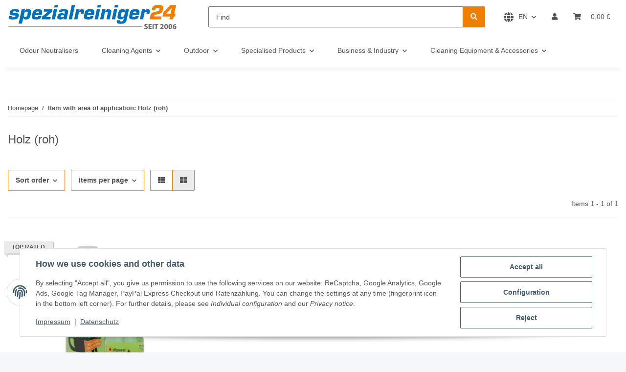

--- FILE ---
content_type: image/svg+xml
request_url: https://spezialreiniger24.de/bilder/intern/shoplogo/s24-logo-seit2006.svg
body_size: 9512
content:
<svg xmlns="http://www.w3.org/2000/svg" viewBox="0 0 372.1543 53.7813"><defs><style>.a{fill:#0071bc;}.b{fill:#ee7f00;}.c{fill:#666;}.d{fill:none;stroke:#999;stroke-miterlimit:10;stroke-width:2px;}</style></defs><path class="a" d="M16.5776,16.2158v-.3349c-.0478-1.4346-.43-1.626-3.1093-1.626-1.961,0-2.4395.0957-2.9659.5742a2.7914,2.7914,0,0,0-.7172,1.8174c0,1.2441,0,1.2441,5.2138,1.4834,3.253.1914,4.4014.334,5.645.8125a3.5726,3.5726,0,0,1,2.2481,3.6357,10.1514,10.1514,0,0,1-2.583,6.8408c-2.1529,2.2-4.8794,2.9659-10.7153,2.9659-3.253,0-5.023-.1914-6.4581-.7657A3.712,3.712,0,0,1,.457,27.6484a12.2778,12.2778,0,0,1,.335-2.4873H8.2065A4.9717,4.9717,0,0,0,8.0151,26.31c0,1.0527.6221,1.291,3.253,1.291,3.3007,0,4.2573-.6211,4.2573-2.8223,0-.956-.7178-1.291-2.7744-1.291a31.0556,31.0556,0,0,1-6.793-.5264c-2.4394-.622-3.4917-1.8652-3.4917-4.1142,0-2.6787,1.1958-5.836,2.7744-7.2227,1.6743-1.5312,4.21-2.0576,9.6626-2.0576,6.7451,0,8.898,1.0527,8.898,4.4492a12.4822,12.4822,0,0,1-.2871,2.2Z"/><path class="a" d="M36.4312,9.8057l-1.0523,3.7314h.1436c2.3916-3.2529,3.8266-3.9707,7.9409-3.9707,4.5923,0,6.8882,1.7705,6.8882,5.2627a40.3583,40.3583,0,0,1-1.8179,9.6152c-1.0523,3.6827-2.2481,5.4532-4.4487,6.792-1.3394.8135-3.1094,1.1485-5.74,1.1485-3.7793,0-5.2143-1.1006-5.5014-4.0186H32.748L29.8774,41.7129h-7.51L29.16,9.8057ZM35.14,17.7949a28.4916,28.4916,0,0,0-1.2915,6.41c0,1.9131.8609,2.583,3.253,2.583,2.583,0,3.6831-.8135,4.4009-3.3008a26.9649,26.9649,0,0,0,1.1479-6.123c0-1.8663-.6694-2.3916-3.1572-2.3916C36.9575,14.9727,35.81,15.69,35.14,17.7949Z"/><path class="a" d="M73.0757,24.6826a9.8236,9.8236,0,0,1-2.3443,5.1192c-1.77,1.8652-4.3051,2.583-9.0888,2.583-4.2573,0-6.41-.3828-7.9888-1.4834-1.3872-.9082-2.0088-2.3438-2.0088-4.4a40.2379,40.2379,0,0,1,2.3916-11.1944c1.5786-4.0175,5.0708-5.74,11.624-5.74,3.3965,0,5.5015.3828,6.8887,1.292A5.2259,5.2259,0,0,1,74.7017,15.45a30.1426,30.1426,0,0,1-1.1,6.793H59.2988a10.6068,10.6068,0,0,0-.4306,2.8222c0,1.6748.813,2.2491,3.205,2.2491,2.583,0,3.4439-.5743,3.9224-2.6319Zm-5.5972-6.457c.0479-.335.0957-.6221.0957-.7178a5.3656,5.3656,0,0,0,.1914-1.0527c0-1.3389-.7177-1.7217-3.3965-1.7217-1.9609,0-2.7744.2871-3.3964,1.2432a5.97,5.97,0,0,0-.7652,2.249Z"/><path class="a" d="M97.33,9.8057l-1.2437,5.7881L82.9316,26.9316H93.6948l-1.1006,5.2139H73.3164L74.6079,26.07,87.4761,14.9727h-9.711l1.1-5.167Z"/><path class="a" d="M102.9282,32.1455h-7.271l4.7359-22.34h7.271Zm5.645-26.501h-7.2714L102.45.2383h7.271Z"/><path class="a" d="M111.1567,16.4551c.5259-2.583,1.1-3.8272,2.3438-4.9268,1.77-1.4834,3.9707-1.9619,9.1367-1.9619,4.8794,0,6.9844.5264,8.5151,2.0576a4.0171,4.0171,0,0,1,.9566,2.6309,24.7423,24.7423,0,0,1-.335,3.3965l-3.0615,14.4941h-7.271l1.0044-3.6357h-.1909c-1.6265,3.0136-3.3965,3.875-7.6065,3.875-4.64,0-6.5532-1.292-6.5532-4.4014,0-2.5352.9087-5.501,2.1524-6.8877q2.296-2.584,7.6059-2.584c4.2578,0,5.31.5264,5.7407,2.7754h.1436l.9087-4.3535a5.0246,5.0246,0,0,0,.1435-1.1484c0-1.1954-.957-1.77-2.9179-1.77-2.1529,0-2.8223.4785-3.3487,2.44Zm4.4488,9.6152c0,1.1963.7651,1.53,3.5879,1.53,1.77,0,2.6308-.2861,3.1567-1.0518a5.1367,5.1367,0,0,0,.67-2.248c0-.957-1.0044-1.3877-3.3965-1.3877C116.7534,22.9131,115.6055,23.8223,115.6055,26.07Z"/><path class="a" d="M140.6729,32.1455h-7.271L140.1948.2383h7.271Z"/><path class="a" d="M157.5117,9.8057l-1.1,3.5879h.1436c1.9136-2.87,3.4917-3.7793,6.458-3.7793,3.2046,0,4.5923,1.2919,4.5923,4.21,0,.957,0,.957-.9092,5.74h-6.6494a13.8523,13.8523,0,0,0,.5263-3.1573c0-.9092-.4785-1.291-1.5307-1.291a3.1325,3.1325,0,0,0-2.8223,1.77,7.9158,7.9158,0,0,0-.7178,2.3438l-2.7265,12.916h-7.271l4.7358-22.34Z"/><path class="a" d="M188.6548,24.6826a9.8236,9.8236,0,0,1-2.3443,5.1192c-1.77,1.8652-4.3051,2.583-9.0888,2.583-4.2573,0-6.41-.3828-7.9888-1.4834-1.3872-.9082-2.0088-2.3438-2.0088-4.4a40.2379,40.2379,0,0,1,2.3916-11.1944c1.5786-4.0175,5.0708-5.74,11.624-5.74,3.3965,0,5.5015.3828,6.8887,1.292a5.2259,5.2259,0,0,1,2.1524,4.5918,30.1426,30.1426,0,0,1-1.1,6.793H174.8779a10.6068,10.6068,0,0,0-.4306,2.8222c0,1.6748.813,2.2491,3.205,2.2491,2.5831,0,3.4439-.5743,3.9224-2.6319Zm-5.5972-6.457c.0479-.335.0957-.6221.0957-.7178a5.3656,5.3656,0,0,0,.1914-1.0527c0-1.3389-.7177-1.7217-3.3965-1.7217-1.9609,0-2.7744.2871-3.3964,1.2432a5.97,5.97,0,0,0-.7652,2.249Z"/><path class="a" d="M198.2236,32.1455h-7.2715l4.7359-22.34h7.271Zm5.6446-26.501h-7.2715L197.7451.2383h7.27Z"/><path class="a" d="M215.0615,9.8057l-1.1963,4.3535h.0957c1.9141-3.4444,3.7793-4.5928,7.5108-4.5928,4.3535,0,6.5537,1.5791,6.5537,4.6885a8.4762,8.4762,0,0,1-.2871,2.1045L224.39,32.1455h-7.2714l2.7275-12.7725a10.4389,10.4389,0,0,0,.334-2.248c0-1.292-.669-1.8652-2.2959-1.8652a4.4134,4.4134,0,0,0-4.7832,3.7783l-2.7744,13.1074h-7.2715l4.7353-22.34Z"/><path class="a" d="M236.3506,32.1455h-7.2715l4.7354-22.34h7.2714Zm5.6445-26.501h-7.2715L235.8721.2383h7.27Z"/><path class="a" d="M262.3262,31.667c-1.7217,8.0371-4.7832,10.4287-13.586,10.4287-6.3134,0-8.85-1.2441-8.85-4.3057a18.8277,18.8277,0,0,1,.4785-3.6357h6.9366a7.5721,7.5721,0,0,0-.1436,1.2441c0,1.0528.67,1.3868,2.7744,1.3868,3.1094,0,4.21-.7168,4.6885-3.1563l1.1475-5.4541h-.0957a7.43,7.43,0,0,1-7.0791,3.9229,9.1081,9.1081,0,0,1-5.4541-1.5782c-1.1-.8613-1.53-2.01-1.53-3.9228a42.5536,42.5536,0,0,1,2.3916-11.3848c1.4355-3.8271,4.4013-5.6455,9.1367-5.6455,3.9707,0,5.4531,1.1484,5.8359,4.4971h.1436l.5742-4.2578h7.2715ZM250.3193,18.2256a39.671,39.671,0,0,0-1.1484,5.9316c0,1.77.7656,2.3438,3.0137,2.3438,2.6787,0,3.875-.8135,4.4492-3.0137a44.3619,44.3619,0,0,0,1.1474-5.8838c0-1.8183-.7646-2.4394-3.1083-2.4394C251.8975,15.1641,250.9414,15.833,250.3193,18.2256Z"/><path class="a" d="M288.877,24.6826a9.828,9.828,0,0,1-2.3438,5.1192c-1.7705,1.8652-4.3057,2.583-9.09,2.583-4.2569,0-6.4092-.3828-7.9883-1.4834-1.3867-.9082-2.0088-2.3438-2.0088-4.4a40.22,40.22,0,0,1,2.3916-11.1944c1.5781-4.0175,5.07-5.74,11.624-5.74,3.3965,0,5.501.3828,6.8887,1.292a5.227,5.227,0,0,1,2.1523,4.5918,30.1861,30.1861,0,0,1-1.1,6.793H275.1a10.6036,10.6036,0,0,0-.4307,2.8222c0,1.6748.8135,2.2491,3.2051,2.2491,2.584,0,3.4444-.5743,3.9229-2.6319Zm-5.5967-6.457c.0478-.335.0957-.6221.0957-.7178a5.3378,5.3378,0,0,0,.19-1.0527c0-1.3389-.7168-1.7217-3.3955-1.7217-1.9619,0-2.7744.2871-3.3965,1.2432a5.9594,5.9594,0,0,0-.7656,2.249Z"/><path class="a" d="M303.1807,9.8057,302.08,13.3936h.1435c1.9141-2.87,3.4922-3.7793,6.458-3.7793,3.2051,0,4.5928,1.2919,4.5928,4.21,0,.957,0,.957-.9092,5.74h-6.6494a13.8541,13.8541,0,0,0,.5264-3.1573c0-.9092-.4785-1.291-1.53-1.291a3.1332,3.1332,0,0,0-2.8232,1.77,7.951,7.951,0,0,0-.7168,2.3438l-2.7266,12.916h-7.2715l4.7354-22.34Z"/><path class="b" d="M337.959,32.1455H312.8447l1.53-7.2236c.8613-4.209,2.3926-6.5528,5.167-7.8926,1.4346-.67,3.6826-1.2441,10.5713-2.8223,2.4873-.5263,3.3486-1.1006,3.875-2.4394a13.8927,13.8927,0,0,0,.6221-3.253c0-1.5312-.7178-1.8183-4.4971-1.8183-2.4873,0-3.3008.3828-4.0176,2.01a13.3151,13.3151,0,0,0-.9092,3.1093H317.293l.1914-1.0527c1.0527-5.1182,2.1533-7.1279,5.0234-8.85C324.8037.5254,327.3389,0,332.0273,0c4.2569,0,6.6006.3818,8.2754,1.291a5.3917,5.3917,0,0,1,2.6787,4.9746,21.8579,21.8579,0,0,1-2.1523,8.9942c-1.8662,3.2041-3.8271,4.0654-14.5908,6.4091-2.6309.5743-3.3,1.1485-3.7783,3.1573l-.1436.67h17.0293Z"/><path class="b" d="M367.4756,19.708h2.68l-1.292,6.0752h-2.6787l-1.34,6.3623h-8.2275l1.3867-6.3623H341.31l1.9131-9.041L358.9609.2383H371.59ZM362.0225,6.84h-.335l-12.39,12.8682h9.998Z"/><path class="c" d="M301.5068,50.9766a6.49,6.49,0,0,0,2.8213.7011c1.168,0,1.7862-.4843,1.7862-1.2187,0-.7012-.5342-1.1016-1.8868-1.586-1.87-.65-3.0879-1.6855-3.0879-3.3212,0-1.92,1.6026-3.3887,4.2569-3.3887a6.89,6.89,0,0,1,2.8711.5674l-.5684,2.0527a5.3512,5.3512,0,0,0-2.3535-.5332c-1.1016,0-1.6357.5-1.6357,1.085,0,.7177.6347,1.0341,2.0869,1.5849,1.9863.7354,2.9209,1.77,2.9209,3.3555,0,1.8867-1.4522,3.4892-4.54,3.4892a7.3577,7.3577,0,0,1-3.1884-.6845Z"/><path class="c" d="M317.1348,48.84h-4.14v2.6709h4.624v2.087H310.44V42.3467h6.9444v2.0869h-4.39v2.3369h4.14Z"/><path class="c" d="M321.9111,42.3467v11.251h-2.5547V42.3467Z"/><path class="c" d="M326.2861,44.4834h-3.0215V42.3467h8.6475v2.1367h-3.0713v9.1143h-2.5547Z"/><path class="c" d="M336.2393,53.5977V52.0615l1.4023-1.2685c2.37-2.12,3.5225-3.3379,3.5557-4.6075,0-.8847-.5342-1.5859-1.7862-1.5859a3.9291,3.9291,0,0,0-2.32.9024l-.7178-1.82a6.0079,6.0079,0,0,1,3.5557-1.1181c2.4531,0,3.8057,1.4355,3.8057,3.4053,0,1.8193-1.3184,3.2724-2.8877,4.6738l-1.002.8349v.0332h4.09v2.087Z"/><path class="c" d="M353.52,48.1221c0,3.3554-1.3525,5.6591-4.123,5.6591-2.8047,0-4.04-2.52-4.0567-5.5917,0-3.1387,1.336-5.626,4.14-5.626C352.3848,42.5635,353.52,45.1514,353.52,48.1221Zm-5.6259.0674c-.0166,2.4873.5849,3.6718,1.5693,3.6718s1.5195-1.2353,1.5195-3.706c0-2.4033-.5176-3.6719-1.5361-3.6719C348.5117,44.4834,347.877,45.668,347.8936,48.19Z"/><path class="c" d="M362.7871,48.1221c0,3.3554-1.3525,5.6591-4.123,5.6591-2.8047,0-4.04-2.52-4.0567-5.5917,0-3.1387,1.336-5.626,4.14-5.626C361.6523,42.5635,362.7871,45.1514,362.7871,48.1221Zm-5.626.0674c-.0166,2.4873.585,3.6718,1.5694,3.6718s1.5195-1.2353,1.5195-3.706c0-2.4033-.5176-3.6719-1.5361-3.6719C357.7793,44.4834,357.1445,45.668,357.1611,48.19Z"/><path class="c" d="M370.97,44.55a7.02,7.02,0,0,0-.9853.0332c-2.253.1836-3.2549,1.3359-3.5391,2.6045h.0508a3.0558,3.0558,0,0,1,2.3037-.8682,3.2926,3.2926,0,0,1,3.3545,3.5391,3.8857,3.8857,0,0,1-4.0059,3.9228c-2.8877,0-4.3066-2.1533-4.3066-4.7412a6.0263,6.0263,0,0,1,6.1094-6.4267,7.2939,7.2939,0,0,1,1.0185-.0166Zm-1.3857,5.4424a1.6406,1.6406,0,0,0-3.1211-.9014,1.45,1.45,0,0,0-.1006.6338c.05,1.1524.6006,2.1875,1.7529,2.1875C369.0166,51.9121,369.584,51.0938,369.584,49.9922Z"/><line class="d" x1="296" y1="48.2715" y2="48.2715"/></svg>

--- FILE ---
content_type: image/svg+xml
request_url: https://spezialreiniger24.de/gfx/icons/language.svg
body_size: 966
content:
<?xml version="1.0" encoding="utf-8"?>
<!-- Generator: Adobe Illustrator 26.5.1, SVG Export Plug-In . SVG Version: 6.00 Build 0)  -->
<svg version="1.1" id="Layer_1" xmlns="http://www.w3.org/2000/svg" xmlns:xlink="http://www.w3.org/1999/xlink" x="0px" y="0px"
	 viewBox="0 0 25 25" style="enable-background:new 0 0 25 25;" xml:space="preserve">
<style type="text/css">
	.st0{fill:#525252;}
</style>
<path class="st0" d="M24,7.5c-1.5-3.3-4.3-5.9-7.9-7c1.1,1.7,1.9,4.2,2.3,7H24z M24.6,15.6c0.3-1,0.4-2,0.4-3.1s-0.1-2.1-0.4-3.1h-6
	c0.1,1,0.1,2.1,0.1,3.1s-0.1,2.1-0.1,3.1H24.6z M6.2,12.5c0-1,0.1-2.1,0.1-3.1h-6c-0.3,1-0.4,2-0.4,3.1s0.1,2.1,0.4,3.1h6
	C6.3,14.6,6.2,13.5,6.2,12.5z M16.9,12.5c0-1.1-0.1-2.1-0.2-3.1H8.3c-0.1,1-0.2,2-0.2,3.1s0.1,2.1,0.2,3.1h8.4
	C16.8,14.6,16.9,13.6,16.9,12.5z M16.5,7.5C15.7,3,14,0,12.5,0s-3.2,3-4,7.5H16.5z M8.5,17.5C9.3,22,11,25,12.5,25s3.2-3,4-7.5H8.5z
	 M6.6,7.5c0.4-2.7,1.2-5.2,2.3-7C5.4,1.6,2.5,4.2,1,7.5H6.6z M18.4,17.5c-0.4,2.7-1.2,5.2-2.3,7c3.5-1.1,6.4-3.6,7.9-7H18.4z
	 M1,17.5c1.5,3.3,4.3,5.9,7.9,7c-1.1-1.7-1.9-4.2-2.3-7H1z"/>
</svg>
